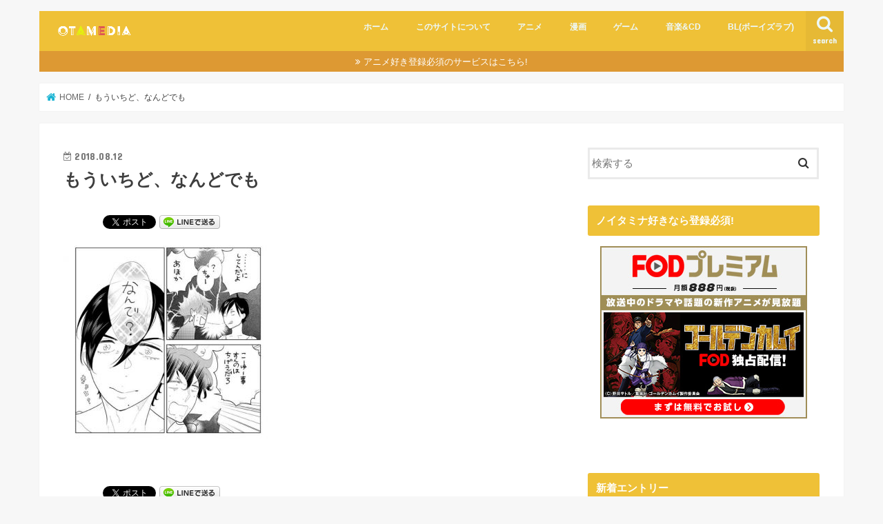

--- FILE ---
content_type: text/html; charset=utf-8
request_url: https://www.google.com/recaptcha/api2/aframe
body_size: 267
content:
<!DOCTYPE HTML><html><head><meta http-equiv="content-type" content="text/html; charset=UTF-8"></head><body><script nonce="yYP7MR3HsTNLdHNI-Cs_9Q">/** Anti-fraud and anti-abuse applications only. See google.com/recaptcha */ try{var clients={'sodar':'https://pagead2.googlesyndication.com/pagead/sodar?'};window.addEventListener("message",function(a){try{if(a.source===window.parent){var b=JSON.parse(a.data);var c=clients[b['id']];if(c){var d=document.createElement('img');d.src=c+b['params']+'&rc='+(localStorage.getItem("rc::a")?sessionStorage.getItem("rc::b"):"");window.document.body.appendChild(d);sessionStorage.setItem("rc::e",parseInt(sessionStorage.getItem("rc::e")||0)+1);localStorage.setItem("rc::h",'1769070832376');}}}catch(b){}});window.parent.postMessage("_grecaptcha_ready", "*");}catch(b){}</script></body></html>

--- FILE ---
content_type: text/css
request_url: https://ota-media.net/?sccss=1
body_size: 4618
content:
/* カスタム CSS をここに入力してください */

/* かへんする表 */
/* ヘッダーとデータ部分の設定 */


/* 溢れたらスクロール */


/*ここまで*/

.kamereon {
 color:#25262e; 
  
}

.marker_yellow_hoso {
background: linear-gradient(transparent 60%, #ffff66 60%);
}

 .midashi3 {
border-bottom: solid 3px #cce4ff !important;
position: relative !important;
}

.midashi3:after {
position: absolute !important;
content: " " !important;
display: block !important;
border-bottom: solid 3px #5472cd !important;
bottom: -3px !important;
width: 20% !important;
}

.midashi2 {
color: #fff !important;
text-shadow: 0 0 5px white !important;
border-left: solid 7px #ef9337 !important;
background: -webkit-repeating-linear-gradient(-45deg, #efc137,#efc137 3px,#efc137 3px, #efc137 7px) !important;
background: repeating-linear-gradient(-45deg, #efc137, #efc137 3px,#efc137 3px, #efc137 7px) !important;
}

.bold {
  font-weight:bold;
}

.red {
  font-weight:bold;
  color:#EC2222; 
}

.kakoi1 {
    position: relative;
    margin: 2em 0;
    padding: 0.5em 1em;
    border: solid 3px #95ccff;
    border-radius: 8px;
}
.kakoi1 .box-title {
    position: absolute;
    display: inline-block;
    top: -13px;
    left: 10px;
    padding: 0 9px;
    line-height: 1;
    font-size: 19px;
    background: #FFF;
    color: #95ccff;
    font-weight: bold;
}
.kakoi1 p {
    margin: 0; 
    padding: 0;
}

/*CVボタン */


/* アフィリリンク*/
.item-box {
  padding: 10px;
  border:  1px solid #ccc;
  border-radius: 5px;
  box-shadow: 1px 1px 5px #ccc;
}
.item-box:after {
    content: '';
    display: block;
    clear: both;
}

.item-box img {
  max-width: 100%;
}

.item-box > div {
  float:  left;
  width: 50%;
}

.item-box-left {
  padding-left: 0;
}

.item-box-right {
  position: relative;
}

.item-box-right h4 {
    margin: 0;
    padding: 10px;
    background: #eee;
    border-radius: 5px;
}

.item-box-right h4 a {
      letter-spacing: 1px;
  font-size:  20px;
  font-weight: bold;
  color:  #666;
  margin-top: 0;
  padding-top: 0;
}

.item-box-right p {
  font-size: 14px;
}

.item-box-right .item-btn {
    font-size:18px;
    text-decoration:none;
    letter-spacing: 1px;
    display:block;
    text-align:center;
    padding: 10px 20px;
    color:#fff;
    background-color:#4CAF50;
    border-radius:5px;
    box-shadow:2px 2px 0 #2E7D32, 0px 3px rgba(0,0,0,0.5);
}

.item-box-right .item-btn a {
  text-decoration: none;
  color:  #fff;
  display: block;
}

.item-box-right .item-label {
  background-image: url("http://ota-media.net/wp-content/uploads/2018/07/オタメディア_キャラクター.png");
  display: inline-block;
  border-radius: 50%;
  height: 80px;
  width: 80px;
  line-height: 80px;
  text-align: center;
  color: #fff;
  position: absolute;
  top: -50px;
  right: -50px;
  transform: rotate(10deg);
  box-shadow: 1px 1px 5px #ccc; 
}

/*アプリのダウンロードボタん*/
.download-link {
    margin: 20px 0;
  }

.download-link ul {
  list-style:none; 
}
  .download-link-list {
    display: flex;
    justify-content: center;
    align-items: center;
  }
  .download-link-list .iphone {
    padding-right: 8px;
  }

  .download-link-list li {
    position: relative;
    float: left;
    width: 50%;
    text-align: center;
　　　　　list-style:none;
  }

  .appstore-download {
    display: inline-block;
    color: #FFF;
    background-color: #001bb8;
    background-image: -moz-linear-gradient(top, #425eff 0%, #001bb8 100%);
    background-image: -o-linear-gradient(top, #425eff 0%, #001bb8 100%);
    background-image: -webkit-linear-gradient(top, #425eff 0%,#001bb8 100%);
    background-image: linear-gradient(to bottom, #425eff 0%,#001bb8 100%);
    -webkit-box-shadow: 0 2px 4px rgba(0,0,0,0.9);
    -moz-box-shadow: 0 2px 4px rgba(0,0,0,0.9);
    box-shadow: 0 2px 4px rgba(0,0,0,0.9);
    -webkit-text-shadow: 0 -1px 0 rgba(0,0,0,0.4);
    -moz-text-shadow: 0 -1px 0 rgba(0,0,0,0.4);
    text-shadow: 0 -1px 0 rgba(0,0,0,0.4);
    width: 96%;

    display: inline-block;
    padding: 8px 0;
    width: 100%;
    line-height: 1.4;
    text-align: center;
    font-size: 16px;
    font-weight: bold;
    border-radius: 4px;
    text-decoration: none !important;
  }

  .android-store-download {
    display: inline-block;
    color: #FFF;
    background-color: #86c700;
    background-image: -moz-linear-gradient(top, #9be600 0%, #86c700 100%);
    background-image: -o-linear-gradient(top, #9be600 0%, #86c700 100%);
    background-image: -webkit-linear-gradient(top, #9be600 0%,#86c700 100%);
    background-image: linear-gradient(to bottom, #9be600 0%,#86c700 100%);
    -webkit-box-shadow: 0 2px 4px rgba(0,0,0,0.8);
    -moz-box-shadow: 0 2px 4px rgba(0,0,0,0.8);
    box-shadow: 0 2px 4px rgba(0,0,0,0.8);
    -webkit-text-shadow: 0 -1px 0 rgba(0,0,0,0.3);
    -moz-text-shadow: 0 -1px 0 rgba(0,0,0,0.3);
    text-shadow: 0 -1px 0 rgba(0,0,0,0.3);
    width: 96%;

    display: inline-block;
    padding: 8px 0;
    width: 100%;
    line-height: 1.4;
    text-align: center;
    font-size: 16px;
    font-weight: bold;
    border-radius: 4px;
    text-decoration: none !important;
  }

  .clearfix {
    zoom:1;
  }

/* アプリランキング */
.appreach {
  text-align: left;
  padding: 10px;
  border: 1px solid #7C7C7C;
  overflow: hidden;
}
.appreach:after {
  content: "";
  display: block;
  clear: both;
}
.appreach p {
  margin: 0;
}
.appreach a:after {
  display: none;
}
.appreach__icon {
  float: left;
  border-radius: 10%;
  overflow: hidden;
  margin: 0 3% 0 0 !important;
  width: 25% !important;
  height: auto !important;
  max-width: 120px !important;
}
.appreach__detail {
  display: inline-block;
  font-size: 20px;
  line-height: 1.5;
  width: 72%;
  max-width: 72%;
}
.appreach__detail:after {
  content: "";
  display: block;
  clear: both;
}
.appreach__name {
  font-size: 16px;
  line-height: 1.5em !important;
  max-height: 3em;
  overflow: hidden;
}
.appreach__info {
  font-size: 12px !important;
}
.appreach__developper, .appreach__price {
  margin-right: 0.5em;
}
.appreach__posted a {
  margin-left: 0.5em;
}
.appreach__links {
  float: left;
  height: 40px;
  margin-top: 8px;
  white-space: nowrap;
}
.appreach__aslink img {
  margin-right: 10px;
  height: 40px;
  width: 135px;
}
.appreach__gplink img {
  height: 40px;
  width: 134.5px;
}



@media screen and (max-width: 720px) {
  .item-box > div {
    width: 100%;
  }
  .item-box-right {
    margin-top: 40px;
  }

  .item-box-right .item-label {
    right: -20px;
  }
}

/*　アフィリンクここまで*/

.double_1 {
    border-bottom: double 6px #66CC66;
  
}

/* ランキングデザイン  */


.column-wrap {
     margin-left: -1%;     margin-right: -1%;
}

.clearfix::before, .clearfix::after, .cf::before, .comment-respond::before, .cf::after, .comment-respond::after {
    content: "";
    display: table;
}

.column-wrap {
    float: left;
    width: 50%;
    padding: 0 1%;
}

.col2 {
    float: left;
    width: 50%;
    padding: 0 1%;
}

.su-service {
    position: relative;
    margin: 0 0 1.5em 0;
}

.shortcode-star-rating {
    padding: 0 0.5em;
}

.dashicons {
    font-size: 20px;
    width: auto;
    height: auto;
    line-height: normal;
    text-decoration: inherit;
    vertical-align: middle;
}

.shortcode-star-rating [class^="dashicons dashicons-star-"]:before {
    color: #FCAE00;
}

.dashicons-star-filled:before {
    content: "\f155";
}

.su-service-title {
    display: block;
    margin-bottom: -15px;
    color: #333;
    font-weight: bold;
    font-size: 1.1em;
    min-height: 32px;
    line-height: 32px;
}

.su-service-content {
    padding-left: 46px;
    line-height: 1.4;
}

/*.clearfix1 {
    display: table;
    content: " "
}*/

.su-clearfix:before, .su-clearfix:after {
    display: table;
    content: " ";
}

.su-clearfix:after {
    clear: both;
}

#content dl, #content ol, #content p, #content ul {
    letter-spacing: .025em;
}

.entry-content li {
    list-style: none;
    position: relative;
    padding-left: 1.15em;
    margin: 9px;
}
/* 飯山
.entry-content img {
    margin: 0 0 0.8em;
    max-width: 100%;
    height: auto;
}
*/

.entry-content .size-auto, .entry-content .size-full, .entry-content .size-large, .entry-content .size-medium, .entry-content .size-thumbnail {
    max-width: 100%;
    height: auto;
}

#content dl, #content ol, #content p, #content ul {
    letter-spacing: .025em;
}
.entry-content p {
    margin: 0 0 1.5em;
    line-height: 1.8;
}

@media only screen and (min-width: 768px)
.column-wrap p {
    margin-bottom: 0.5em;
}
.entry-content p {
    margin: 0 0 1.75em;
    line-height: 1.8;
}


.entry-content ul li:before {
    font-family: "fontawesome";
    content: "\f111";
    display: block;
    position: absolute;
    left: 2px;
    top: 1px;
    transform: scale(0.6);
    color: orangered;
}

.entry-content table {
    width: 100%;
    font-size: 95%;
    margin-bottom: 1.5em;
}

.entry-content th {
    background: rgba(0, 0, 0, 0.05);
    width: 25%;
}

.entry-content td, .entry-content th {
    padding: 5px;
    border: 1px solid #959595;
    line-height: 25px;
}

table {
    border-collapse: collapse;
    border-spacing: 0;
    display: table;
    border-collapse: separate;
    border-spacing: 2px;
    border-color: grey;
}

.square_btn {
    position: relative;
    display: inline-block;
    padding: 0.25em 0.5em;
    text-decoration: none;
    color: #FFF;
    background: #fd9535;/*背景色*/
    border-bottom: solid 2px #d27d00;/*少し濃い目の色に*/
    border-radius: 4px;/*角の丸み*/
    box-shadow: inset 0 2px 0 rgba(255,255,255,0.2), 0 2px 2px rgba(0, 0, 0, 0.19);
    font-weight: bold;
}

.square_btn:active {
    border-bottom: solid 2px #fd9535;
    box-shadow: 0 0 2px rgba(0, 0, 0, 0.30);
}


@media only screen and (max-width: 480px) {
.related_article {
    font-size: 0.8em;
}

.col2 {
    width:100%;
}

}

@media only screen and (min-width: 768px)
.column-wrap .col2, .column-wrap .col3 {
    float: left;
    width: 50%;
    padding: 0 1%;
}


/*--------------------
 吹き出しを作る
--------------------*/
.balloon {
margin-bottom: 2em;
position: relative;
}
.balloon:before,.balloon:after {
clear: both;
content: "";
display: block;
}
.balloon figure {
width: 60px;
height: 60px;
}
.balloon-image-left {
float: left;
margin-right: 20px;
}
.balloon-image-right {
float: right;
margin-left: 20px;
}
.balloon figure img {
width: 100%;
height: 100%;
border: 1px solid #aaa;
border-radius: 50%;
margin: 0;
}
.balloon-image-description {
padding: 5px 0 0;
font-size: 10px;
text-align: center;
}
.balloon-text-right,.balloon-text-left {
position: relative;
padding: 10px;
border: 3px solid #e0e0e0;
border-radius: 5px;
max-width: -webkit-calc(100% - 120px);
max-width: calc(100% - 120px);
display: inline-block;
}
.balloon-text-right {
border-color: #e0e0e0;
  background: #fdfdfd;
}
.balloon-text-left {
border-color: #e0e0e0;
background-color:#76f161;
}
.balloon-text-right {
float: left;
}
.balloon-text-left {
float: right;
}
.balloon p {
margin: 0 0 20px;
}
.balloon p:last-child {
margin-bottom: 0;
}
/* 三角部分 */
.balloon-text-right:before {
position: absolute;
content: '';
border: 10px solid transparent;
border-right: 10px solid #aaa;
top: 15px;
left: -20px;
}
.balloon-text-right:after {
position: absolute;
content: '';
border: 10px solid transparent;
border-right: 10px solid #fff;
top: 15px;
left: -19px;
}
.balloon-text-left:before {
position: absolute;
content: '';
border: 10px solid transparent;
border-left: 10px solid #aaa;
top: 15px;
right: -20px;
}
.balloon-text-left:after {
position: absolute;
content: '';
border: 10px solid transparent;
border-left: 10px solid #fff;
top: 15px;
right: -19px;
}

.btn {
 display:inline-block;
 color: #ffffff;
 background: orangered;
 padding: 15px 30px;
 text-decoration: none;
}

.radius {
 border-radius: 5px;
}

.border {
  border: 2px solid orangered;
  padding:13px 30px;
}

.square_btn2 {
    position: relative;
    display: block;
    font-weight: bold;
    padding: 16px;
    text-decoration: none;
    color: #FFF;
    background: orangered;
    transition: .4s;
    width: 80%;
    text-align: center;
    margin: 0 auto
  }

.square_btn2:hover {
    background: #1ec7bb;
}

/*amazonリンク  */
.nfx-amkr-box {
	border: 1px solid #ddd;
	box-sizing: border-box;
	display: -webkit-flex;
	display: flex;
	margin: 2em 0;
	padding: 1em;
}
.nfx-amkr-image img {
	max-width: none;
}
.nfx-amkr-content {
	margin-left: 1em;
}
.nfx-amkr-title {
	font-weight: bold;
}
.nfx-amkr-credit {
	color: #666;
	font-size: .8em;
	text-align: right;
}
.nfx-amkr-desc {
	list-style: none;
}
.nfx-amkr-desc li {
	display: inline;
	margin-right: .8em;
}
.nfx-amkr-comment {
	color: #666;
	font-size: .9em;
}
.nfx-amkr-amzlink a {
	background-color: #666;
	box-shadow: none;
	color: #fff;
	display: block;
	padding: 1em;
	text-align: center;
	text-decoration: none;
}

/*-----New Share HTML----*/

.link-box {
	border:1px solid #e1e1e1;
	padding:10px;
	display:flex;
	margin:30px;
}

.link-box:hover {
	background-color:#f3f3f3;
	-webkit-transition:background-color .35s;
	transition:background-color .35s;
}

.img-box {
	width:25%;
	float:left;
}

.img-box div {
	min-height:170px;
	background-size:cover;
	background-position:center center;
}

.text-box {
	width:75%;
	float:left;
	padding-left:20px;
	line-height:1.7;
	margin:0;
}

.text-box .title {
	font-size:18px;
	font-weight:600;
	color:#428bca;
	padding:0;
	margin:0;
}

.text-box .description {
	font-size:15px;
	color:#333;
	padding:0;
	margin:0;
}

@media only screen and (max-width:479px) {

.img-box div {
	min-height:80px;
}

.text-box {
	margin-left:10px;
	line-height:1.5;
}

.text-box .title {
	font-size:13px;
	margin:0;
}

.text-box .description {
	font-size:11px;
	margin-top:5px;
}
}

.success-box,
.sp-success,
.success {
  color: #155724;
  background-color: #d4edda;
  border-color: #c3e6cb;
  padding: 15px;
  border-radius: 4px;
  margin-bottom: 20px;
}

/*ブートストラップのインフォメーションライクな囲みが表示される*/
.primary-box,
.sp-primary,
.primary {
  color: #004085;
  background-color: #cce5ff;
  border-color: #b8daff;
  padding: 15px;
  border-radius: 4px;
  margin-bottom: 20px;
}

/*インフォメッセージ*/
.info-box,
.sp-info,
.info {
  color: #0c5460;
  background-color: #d1ecf1;
  border-color: #bee5eb;
  padding: 15px;
  border-radius: 4px;
  margin-bottom: 20px;
}

/*注意メッセージ*/
.warning-box,
.sp-warning,
.warning {
  color: #856404;
  background-color: #fff3cd;
  border-color: #ffeeba;
  padding: 15px;
  border-radius: 4px;
  margin-bottom: 20px;
}

/*警告メッセージ*/
.danger-box,
.sp-danger,
.danger {
  color: #721c24;
  background-color: #f8d7da;
  border-color: #f5c6cb;
  padding: 15px;
  border-radius: 4px;
  margin-bottom: 20px;
}

/*セカンダリー*/
.secondary-box {
  color: #383d41;
  background-color: #e2e3e5;
  border-color: #d6d8db;
  padding: 15px;
  border-radius: 4px;
  margin-bottom: 20px;
}

/*ライト*/
.light-box {
  color: #818182;
  background-color: #fefefe;
  border-color: #fdfdfe;
  padding: 15px;
  border-radius: 4px;
  margin-bottom: 20px;
}

/*ダーク*/
.dark-box {
  color: #1b1e21;
  background-color: #d6d8d9;
  border-color: #c6c8ca;
  padding: 15px;
  border-radius: 4px;
  margin-bottom: 20px;
}

/*******************************
* 補足説明
********************************/
.information-box,
.question-box,
.alert-box,
.information,
.question,
.alert,
.memo-box,
.comment-box,
.common-icon-box {
  padding: 20px 20px 20px 72px;
  border-radius: 4px;
  position: relative;
  display: block;
  margin-top: 1em;
  margin-bottom: 1em;
}

.information-box,
.information {
  background: #f3fafe;
  border: 1px solid #bde4fc;
}

.question-box,
.question {
  background: #fff7cc;
  border: 1px solid #ffe766;
}

.alert-box,
.alert {
  background: #fdf2f2;
  border: 1px solid #f6b9b9;
}

.memo-box {
  background: #ebf8f4;
  border: 1px solid #8dd7c1;
}

.comment-box {
  background: #fefefe;
  border: 1px solid #ccd;
}

.ok-box {
  background: #f2fafb;
  border: 1px solid #3cb2cc;
}

.ng-box {
  background: #ffe7e7;
  border: 1px solid #dd5454;
}

.good-box {
  background: #f7fcf7;
  border: 1px solid #98e093;
}

.bad-box {
  background: #fff1f4;
  border: 1px solid #eb6980;
}

.profile-box {
  background: #fefefe;
  border: 1px solid #ccd;
}

.information-box::before,
.question-box::before,
.alert-box::before,
.information::before,
.question::before,
.alert::before,
.memo-box::before,
.comment-box::before,
.common-icon-box::before {
  font-family: "FontAwesome";
  font-size: 50px;
  position: absolute;
  top: -13px;
  left: 13px;
  padding-right: .15em;
  line-height: 1em;
  top: 50%;
  margin-top: -.5em;
  width: 44px;
  text-align: center;
}

.information-box::before,
.information::before {
  content: '\f05a';
  color: #87cefa;
  border-right: 1px solid #bde4fc;
}

.question-box::before,
.question::before {
  content: '\f059';
  color: gold;
  border-right: 1px solid #ffe766;
}

.alert-box::before,
.alert::before {
  content: '\f06a';
  color: #f3aca9;
  border-right: 1px solid #f6b9b9;
}


